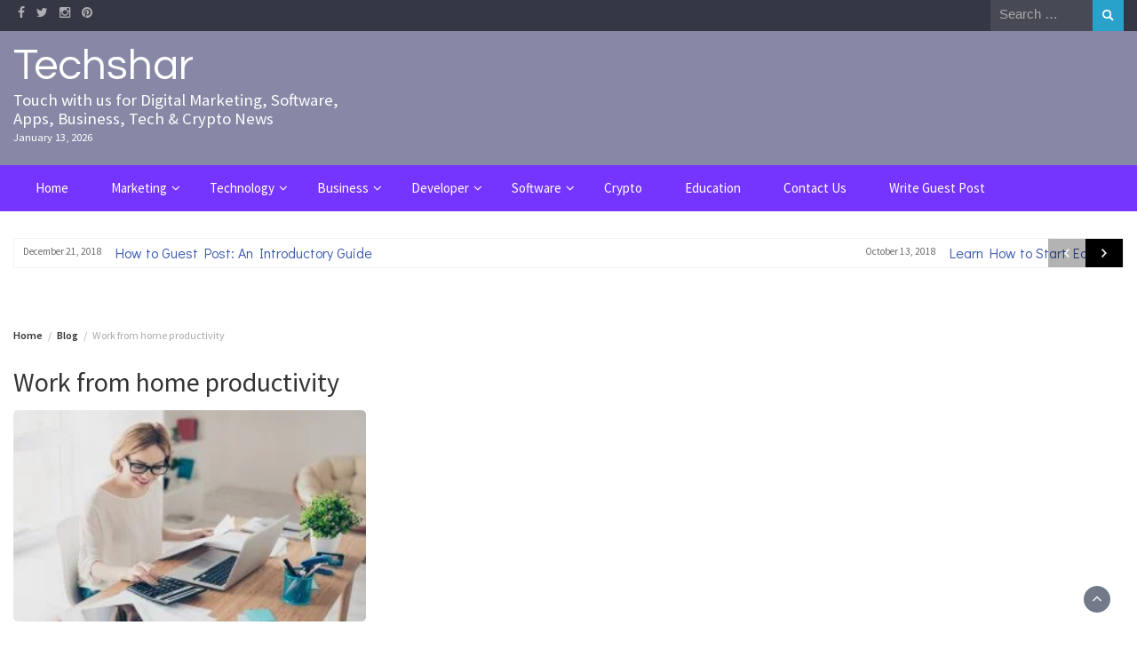

--- FILE ---
content_type: text/html; charset=UTF-8
request_url: https://techshar.com/tag/work-from-home-productivity/
body_size: 16282
content:
<!DOCTYPE html>
<html lang="en-US">
<head>
	<meta charset="UTF-8">
	<meta name="viewport" content="width=device-width, initial-scale=1">
	<link rel="profile" href="http://gmpg.org/xfn/11">
		<meta name='robots' content='index, follow, max-image-preview:large, max-snippet:-1, max-video-preview:-1' />
	<style>img:is([sizes="auto" i], [sizes^="auto," i]) { contain-intrinsic-size: 3000px 1500px }</style>
	
	<!-- This site is optimized with the Yoast SEO plugin v26.2 - https://yoast.com/wordpress/plugins/seo/ -->
	<title>Work from home productivity Archives - Techshar</title>
	<link rel="canonical" href="https://techshar.com/tag/work-from-home-productivity/" />
	<meta property="og:locale" content="en_US" />
	<meta property="og:type" content="article" />
	<meta property="og:title" content="Work from home productivity Archives - Techshar" />
	<meta property="og:url" content="https://techshar.com/tag/work-from-home-productivity/" />
	<meta property="og:site_name" content="Techshar" />
	<meta name="twitter:card" content="summary_large_image" />
	<script type="application/ld+json" class="yoast-schema-graph">{"@context":"https://schema.org","@graph":[{"@type":"CollectionPage","@id":"https://techshar.com/tag/work-from-home-productivity/","url":"https://techshar.com/tag/work-from-home-productivity/","name":"Work from home productivity Archives - Techshar","isPartOf":{"@id":"https://techshar.com/#website"},"primaryImageOfPage":{"@id":"https://techshar.com/tag/work-from-home-productivity/#primaryimage"},"image":{"@id":"https://techshar.com/tag/work-from-home-productivity/#primaryimage"},"thumbnailUrl":"https://techshar.com/wp-content/uploads/2021/12/Boost-Your-Work-From-Home-Productivity.jpg","breadcrumb":{"@id":"https://techshar.com/tag/work-from-home-productivity/#breadcrumb"},"inLanguage":"en-US"},{"@type":"ImageObject","inLanguage":"en-US","@id":"https://techshar.com/tag/work-from-home-productivity/#primaryimage","url":"https://techshar.com/wp-content/uploads/2021/12/Boost-Your-Work-From-Home-Productivity.jpg","contentUrl":"https://techshar.com/wp-content/uploads/2021/12/Boost-Your-Work-From-Home-Productivity.jpg","width":1000,"height":600,"caption":"Boost Your Work From Home Productivity"},{"@type":"BreadcrumbList","@id":"https://techshar.com/tag/work-from-home-productivity/#breadcrumb","itemListElement":[{"@type":"ListItem","position":1,"name":"Home","item":"https://techshar.com/"},{"@type":"ListItem","position":2,"name":"Work from home productivity"}]},{"@type":"WebSite","@id":"https://techshar.com/#website","url":"https://techshar.com/","name":"Techshar","description":"Touch with us for Digital Marketing, Software, Apps, Business, Tech &amp; Crypto News","publisher":{"@id":"https://techshar.com/#/schema/person/96c499252442a538b03219c0c1206bc7"},"alternateName":"https://techshar.com","potentialAction":[{"@type":"SearchAction","target":{"@type":"EntryPoint","urlTemplate":"https://techshar.com/?s={search_term_string}"},"query-input":{"@type":"PropertyValueSpecification","valueRequired":true,"valueName":"search_term_string"}}],"inLanguage":"en-US"},{"@type":["Person","Organization"],"@id":"https://techshar.com/#/schema/person/96c499252442a538b03219c0c1206bc7","name":"techshar","image":{"@type":"ImageObject","inLanguage":"en-US","@id":"https://techshar.com/#/schema/person/image/","url":"https://secure.gravatar.com/avatar/d400185d1c841264b74cdf2778643e02125874b07ed3809d264c7b3d62f2795f?s=96&d=mm&r=g","contentUrl":"https://secure.gravatar.com/avatar/d400185d1c841264b74cdf2778643e02125874b07ed3809d264c7b3d62f2795f?s=96&d=mm&r=g","caption":"techshar"},"logo":{"@id":"https://techshar.com/#/schema/person/image/"}}]}</script>
	<!-- / Yoast SEO plugin. -->


<link rel='dns-prefetch' href='//fonts.googleapis.com' />
<link rel="alternate" type="application/rss+xml" title="Techshar &raquo; Feed" href="https://techshar.com/feed/" />
<link rel="alternate" type="application/rss+xml" title="Techshar &raquo; Work from home productivity Tag Feed" href="https://techshar.com/tag/work-from-home-productivity/feed/" />
<script type="text/javascript">
/* <![CDATA[ */
window._wpemojiSettings = {"baseUrl":"https:\/\/s.w.org\/images\/core\/emoji\/16.0.1\/72x72\/","ext":".png","svgUrl":"https:\/\/s.w.org\/images\/core\/emoji\/16.0.1\/svg\/","svgExt":".svg","source":{"concatemoji":"https:\/\/techshar.com\/wp-includes\/js\/wp-emoji-release.min.js?ver=6.8.3"}};
/*! This file is auto-generated */
!function(s,n){var o,i,e;function c(e){try{var t={supportTests:e,timestamp:(new Date).valueOf()};sessionStorage.setItem(o,JSON.stringify(t))}catch(e){}}function p(e,t,n){e.clearRect(0,0,e.canvas.width,e.canvas.height),e.fillText(t,0,0);var t=new Uint32Array(e.getImageData(0,0,e.canvas.width,e.canvas.height).data),a=(e.clearRect(0,0,e.canvas.width,e.canvas.height),e.fillText(n,0,0),new Uint32Array(e.getImageData(0,0,e.canvas.width,e.canvas.height).data));return t.every(function(e,t){return e===a[t]})}function u(e,t){e.clearRect(0,0,e.canvas.width,e.canvas.height),e.fillText(t,0,0);for(var n=e.getImageData(16,16,1,1),a=0;a<n.data.length;a++)if(0!==n.data[a])return!1;return!0}function f(e,t,n,a){switch(t){case"flag":return n(e,"\ud83c\udff3\ufe0f\u200d\u26a7\ufe0f","\ud83c\udff3\ufe0f\u200b\u26a7\ufe0f")?!1:!n(e,"\ud83c\udde8\ud83c\uddf6","\ud83c\udde8\u200b\ud83c\uddf6")&&!n(e,"\ud83c\udff4\udb40\udc67\udb40\udc62\udb40\udc65\udb40\udc6e\udb40\udc67\udb40\udc7f","\ud83c\udff4\u200b\udb40\udc67\u200b\udb40\udc62\u200b\udb40\udc65\u200b\udb40\udc6e\u200b\udb40\udc67\u200b\udb40\udc7f");case"emoji":return!a(e,"\ud83e\udedf")}return!1}function g(e,t,n,a){var r="undefined"!=typeof WorkerGlobalScope&&self instanceof WorkerGlobalScope?new OffscreenCanvas(300,150):s.createElement("canvas"),o=r.getContext("2d",{willReadFrequently:!0}),i=(o.textBaseline="top",o.font="600 32px Arial",{});return e.forEach(function(e){i[e]=t(o,e,n,a)}),i}function t(e){var t=s.createElement("script");t.src=e,t.defer=!0,s.head.appendChild(t)}"undefined"!=typeof Promise&&(o="wpEmojiSettingsSupports",i=["flag","emoji"],n.supports={everything:!0,everythingExceptFlag:!0},e=new Promise(function(e){s.addEventListener("DOMContentLoaded",e,{once:!0})}),new Promise(function(t){var n=function(){try{var e=JSON.parse(sessionStorage.getItem(o));if("object"==typeof e&&"number"==typeof e.timestamp&&(new Date).valueOf()<e.timestamp+604800&&"object"==typeof e.supportTests)return e.supportTests}catch(e){}return null}();if(!n){if("undefined"!=typeof Worker&&"undefined"!=typeof OffscreenCanvas&&"undefined"!=typeof URL&&URL.createObjectURL&&"undefined"!=typeof Blob)try{var e="postMessage("+g.toString()+"("+[JSON.stringify(i),f.toString(),p.toString(),u.toString()].join(",")+"));",a=new Blob([e],{type:"text/javascript"}),r=new Worker(URL.createObjectURL(a),{name:"wpTestEmojiSupports"});return void(r.onmessage=function(e){c(n=e.data),r.terminate(),t(n)})}catch(e){}c(n=g(i,f,p,u))}t(n)}).then(function(e){for(var t in e)n.supports[t]=e[t],n.supports.everything=n.supports.everything&&n.supports[t],"flag"!==t&&(n.supports.everythingExceptFlag=n.supports.everythingExceptFlag&&n.supports[t]);n.supports.everythingExceptFlag=n.supports.everythingExceptFlag&&!n.supports.flag,n.DOMReady=!1,n.readyCallback=function(){n.DOMReady=!0}}).then(function(){return e}).then(function(){var e;n.supports.everything||(n.readyCallback(),(e=n.source||{}).concatemoji?t(e.concatemoji):e.wpemoji&&e.twemoji&&(t(e.twemoji),t(e.wpemoji)))}))}((window,document),window._wpemojiSettings);
/* ]]> */
</script>

<style id='wp-emoji-styles-inline-css' type='text/css'>

	img.wp-smiley, img.emoji {
		display: inline !important;
		border: none !important;
		box-shadow: none !important;
		height: 1em !important;
		width: 1em !important;
		margin: 0 0.07em !important;
		vertical-align: -0.1em !important;
		background: none !important;
		padding: 0 !important;
	}
</style>
<link rel='stylesheet' id='wp-block-library-css' href='https://techshar.com/wp-includes/css/dist/block-library/style.min.css?ver=6.8.3' type='text/css' media='all' />
<style id='wp-block-library-theme-inline-css' type='text/css'>
.wp-block-audio :where(figcaption){color:#555;font-size:13px;text-align:center}.is-dark-theme .wp-block-audio :where(figcaption){color:#ffffffa6}.wp-block-audio{margin:0 0 1em}.wp-block-code{border:1px solid #ccc;border-radius:4px;font-family:Menlo,Consolas,monaco,monospace;padding:.8em 1em}.wp-block-embed :where(figcaption){color:#555;font-size:13px;text-align:center}.is-dark-theme .wp-block-embed :where(figcaption){color:#ffffffa6}.wp-block-embed{margin:0 0 1em}.blocks-gallery-caption{color:#555;font-size:13px;text-align:center}.is-dark-theme .blocks-gallery-caption{color:#ffffffa6}:root :where(.wp-block-image figcaption){color:#555;font-size:13px;text-align:center}.is-dark-theme :root :where(.wp-block-image figcaption){color:#ffffffa6}.wp-block-image{margin:0 0 1em}.wp-block-pullquote{border-bottom:4px solid;border-top:4px solid;color:currentColor;margin-bottom:1.75em}.wp-block-pullquote cite,.wp-block-pullquote footer,.wp-block-pullquote__citation{color:currentColor;font-size:.8125em;font-style:normal;text-transform:uppercase}.wp-block-quote{border-left:.25em solid;margin:0 0 1.75em;padding-left:1em}.wp-block-quote cite,.wp-block-quote footer{color:currentColor;font-size:.8125em;font-style:normal;position:relative}.wp-block-quote:where(.has-text-align-right){border-left:none;border-right:.25em solid;padding-left:0;padding-right:1em}.wp-block-quote:where(.has-text-align-center){border:none;padding-left:0}.wp-block-quote.is-large,.wp-block-quote.is-style-large,.wp-block-quote:where(.is-style-plain){border:none}.wp-block-search .wp-block-search__label{font-weight:700}.wp-block-search__button{border:1px solid #ccc;padding:.375em .625em}:where(.wp-block-group.has-background){padding:1.25em 2.375em}.wp-block-separator.has-css-opacity{opacity:.4}.wp-block-separator{border:none;border-bottom:2px solid;margin-left:auto;margin-right:auto}.wp-block-separator.has-alpha-channel-opacity{opacity:1}.wp-block-separator:not(.is-style-wide):not(.is-style-dots){width:100px}.wp-block-separator.has-background:not(.is-style-dots){border-bottom:none;height:1px}.wp-block-separator.has-background:not(.is-style-wide):not(.is-style-dots){height:2px}.wp-block-table{margin:0 0 1em}.wp-block-table td,.wp-block-table th{word-break:normal}.wp-block-table :where(figcaption){color:#555;font-size:13px;text-align:center}.is-dark-theme .wp-block-table :where(figcaption){color:#ffffffa6}.wp-block-video :where(figcaption){color:#555;font-size:13px;text-align:center}.is-dark-theme .wp-block-video :where(figcaption){color:#ffffffa6}.wp-block-video{margin:0 0 1em}:root :where(.wp-block-template-part.has-background){margin-bottom:0;margin-top:0;padding:1.25em 2.375em}
</style>
<style id='classic-theme-styles-inline-css' type='text/css'>
/*! This file is auto-generated */
.wp-block-button__link{color:#fff;background-color:#32373c;border-radius:9999px;box-shadow:none;text-decoration:none;padding:calc(.667em + 2px) calc(1.333em + 2px);font-size:1.125em}.wp-block-file__button{background:#32373c;color:#fff;text-decoration:none}
</style>
<style id='global-styles-inline-css' type='text/css'>
:root{--wp--preset--aspect-ratio--square: 1;--wp--preset--aspect-ratio--4-3: 4/3;--wp--preset--aspect-ratio--3-4: 3/4;--wp--preset--aspect-ratio--3-2: 3/2;--wp--preset--aspect-ratio--2-3: 2/3;--wp--preset--aspect-ratio--16-9: 16/9;--wp--preset--aspect-ratio--9-16: 9/16;--wp--preset--color--black: #000000;--wp--preset--color--cyan-bluish-gray: #abb8c3;--wp--preset--color--white: #ffffff;--wp--preset--color--pale-pink: #f78da7;--wp--preset--color--vivid-red: #cf2e2e;--wp--preset--color--luminous-vivid-orange: #ff6900;--wp--preset--color--luminous-vivid-amber: #fcb900;--wp--preset--color--light-green-cyan: #7bdcb5;--wp--preset--color--vivid-green-cyan: #00d084;--wp--preset--color--pale-cyan-blue: #8ed1fc;--wp--preset--color--vivid-cyan-blue: #0693e3;--wp--preset--color--vivid-purple: #9b51e0;--wp--preset--gradient--vivid-cyan-blue-to-vivid-purple: linear-gradient(135deg,rgba(6,147,227,1) 0%,rgb(155,81,224) 100%);--wp--preset--gradient--light-green-cyan-to-vivid-green-cyan: linear-gradient(135deg,rgb(122,220,180) 0%,rgb(0,208,130) 100%);--wp--preset--gradient--luminous-vivid-amber-to-luminous-vivid-orange: linear-gradient(135deg,rgba(252,185,0,1) 0%,rgba(255,105,0,1) 100%);--wp--preset--gradient--luminous-vivid-orange-to-vivid-red: linear-gradient(135deg,rgba(255,105,0,1) 0%,rgb(207,46,46) 100%);--wp--preset--gradient--very-light-gray-to-cyan-bluish-gray: linear-gradient(135deg,rgb(238,238,238) 0%,rgb(169,184,195) 100%);--wp--preset--gradient--cool-to-warm-spectrum: linear-gradient(135deg,rgb(74,234,220) 0%,rgb(151,120,209) 20%,rgb(207,42,186) 40%,rgb(238,44,130) 60%,rgb(251,105,98) 80%,rgb(254,248,76) 100%);--wp--preset--gradient--blush-light-purple: linear-gradient(135deg,rgb(255,206,236) 0%,rgb(152,150,240) 100%);--wp--preset--gradient--blush-bordeaux: linear-gradient(135deg,rgb(254,205,165) 0%,rgb(254,45,45) 50%,rgb(107,0,62) 100%);--wp--preset--gradient--luminous-dusk: linear-gradient(135deg,rgb(255,203,112) 0%,rgb(199,81,192) 50%,rgb(65,88,208) 100%);--wp--preset--gradient--pale-ocean: linear-gradient(135deg,rgb(255,245,203) 0%,rgb(182,227,212) 50%,rgb(51,167,181) 100%);--wp--preset--gradient--electric-grass: linear-gradient(135deg,rgb(202,248,128) 0%,rgb(113,206,126) 100%);--wp--preset--gradient--midnight: linear-gradient(135deg,rgb(2,3,129) 0%,rgb(40,116,252) 100%);--wp--preset--font-size--small: 13px;--wp--preset--font-size--medium: 20px;--wp--preset--font-size--large: 36px;--wp--preset--font-size--x-large: 42px;--wp--preset--spacing--20: 0.44rem;--wp--preset--spacing--30: 0.67rem;--wp--preset--spacing--40: 1rem;--wp--preset--spacing--50: 1.5rem;--wp--preset--spacing--60: 2.25rem;--wp--preset--spacing--70: 3.38rem;--wp--preset--spacing--80: 5.06rem;--wp--preset--shadow--natural: 6px 6px 9px rgba(0, 0, 0, 0.2);--wp--preset--shadow--deep: 12px 12px 50px rgba(0, 0, 0, 0.4);--wp--preset--shadow--sharp: 6px 6px 0px rgba(0, 0, 0, 0.2);--wp--preset--shadow--outlined: 6px 6px 0px -3px rgba(255, 255, 255, 1), 6px 6px rgba(0, 0, 0, 1);--wp--preset--shadow--crisp: 6px 6px 0px rgba(0, 0, 0, 1);}:where(.is-layout-flex){gap: 0.5em;}:where(.is-layout-grid){gap: 0.5em;}body .is-layout-flex{display: flex;}.is-layout-flex{flex-wrap: wrap;align-items: center;}.is-layout-flex > :is(*, div){margin: 0;}body .is-layout-grid{display: grid;}.is-layout-grid > :is(*, div){margin: 0;}:where(.wp-block-columns.is-layout-flex){gap: 2em;}:where(.wp-block-columns.is-layout-grid){gap: 2em;}:where(.wp-block-post-template.is-layout-flex){gap: 1.25em;}:where(.wp-block-post-template.is-layout-grid){gap: 1.25em;}.has-black-color{color: var(--wp--preset--color--black) !important;}.has-cyan-bluish-gray-color{color: var(--wp--preset--color--cyan-bluish-gray) !important;}.has-white-color{color: var(--wp--preset--color--white) !important;}.has-pale-pink-color{color: var(--wp--preset--color--pale-pink) !important;}.has-vivid-red-color{color: var(--wp--preset--color--vivid-red) !important;}.has-luminous-vivid-orange-color{color: var(--wp--preset--color--luminous-vivid-orange) !important;}.has-luminous-vivid-amber-color{color: var(--wp--preset--color--luminous-vivid-amber) !important;}.has-light-green-cyan-color{color: var(--wp--preset--color--light-green-cyan) !important;}.has-vivid-green-cyan-color{color: var(--wp--preset--color--vivid-green-cyan) !important;}.has-pale-cyan-blue-color{color: var(--wp--preset--color--pale-cyan-blue) !important;}.has-vivid-cyan-blue-color{color: var(--wp--preset--color--vivid-cyan-blue) !important;}.has-vivid-purple-color{color: var(--wp--preset--color--vivid-purple) !important;}.has-black-background-color{background-color: var(--wp--preset--color--black) !important;}.has-cyan-bluish-gray-background-color{background-color: var(--wp--preset--color--cyan-bluish-gray) !important;}.has-white-background-color{background-color: var(--wp--preset--color--white) !important;}.has-pale-pink-background-color{background-color: var(--wp--preset--color--pale-pink) !important;}.has-vivid-red-background-color{background-color: var(--wp--preset--color--vivid-red) !important;}.has-luminous-vivid-orange-background-color{background-color: var(--wp--preset--color--luminous-vivid-orange) !important;}.has-luminous-vivid-amber-background-color{background-color: var(--wp--preset--color--luminous-vivid-amber) !important;}.has-light-green-cyan-background-color{background-color: var(--wp--preset--color--light-green-cyan) !important;}.has-vivid-green-cyan-background-color{background-color: var(--wp--preset--color--vivid-green-cyan) !important;}.has-pale-cyan-blue-background-color{background-color: var(--wp--preset--color--pale-cyan-blue) !important;}.has-vivid-cyan-blue-background-color{background-color: var(--wp--preset--color--vivid-cyan-blue) !important;}.has-vivid-purple-background-color{background-color: var(--wp--preset--color--vivid-purple) !important;}.has-black-border-color{border-color: var(--wp--preset--color--black) !important;}.has-cyan-bluish-gray-border-color{border-color: var(--wp--preset--color--cyan-bluish-gray) !important;}.has-white-border-color{border-color: var(--wp--preset--color--white) !important;}.has-pale-pink-border-color{border-color: var(--wp--preset--color--pale-pink) !important;}.has-vivid-red-border-color{border-color: var(--wp--preset--color--vivid-red) !important;}.has-luminous-vivid-orange-border-color{border-color: var(--wp--preset--color--luminous-vivid-orange) !important;}.has-luminous-vivid-amber-border-color{border-color: var(--wp--preset--color--luminous-vivid-amber) !important;}.has-light-green-cyan-border-color{border-color: var(--wp--preset--color--light-green-cyan) !important;}.has-vivid-green-cyan-border-color{border-color: var(--wp--preset--color--vivid-green-cyan) !important;}.has-pale-cyan-blue-border-color{border-color: var(--wp--preset--color--pale-cyan-blue) !important;}.has-vivid-cyan-blue-border-color{border-color: var(--wp--preset--color--vivid-cyan-blue) !important;}.has-vivid-purple-border-color{border-color: var(--wp--preset--color--vivid-purple) !important;}.has-vivid-cyan-blue-to-vivid-purple-gradient-background{background: var(--wp--preset--gradient--vivid-cyan-blue-to-vivid-purple) !important;}.has-light-green-cyan-to-vivid-green-cyan-gradient-background{background: var(--wp--preset--gradient--light-green-cyan-to-vivid-green-cyan) !important;}.has-luminous-vivid-amber-to-luminous-vivid-orange-gradient-background{background: var(--wp--preset--gradient--luminous-vivid-amber-to-luminous-vivid-orange) !important;}.has-luminous-vivid-orange-to-vivid-red-gradient-background{background: var(--wp--preset--gradient--luminous-vivid-orange-to-vivid-red) !important;}.has-very-light-gray-to-cyan-bluish-gray-gradient-background{background: var(--wp--preset--gradient--very-light-gray-to-cyan-bluish-gray) !important;}.has-cool-to-warm-spectrum-gradient-background{background: var(--wp--preset--gradient--cool-to-warm-spectrum) !important;}.has-blush-light-purple-gradient-background{background: var(--wp--preset--gradient--blush-light-purple) !important;}.has-blush-bordeaux-gradient-background{background: var(--wp--preset--gradient--blush-bordeaux) !important;}.has-luminous-dusk-gradient-background{background: var(--wp--preset--gradient--luminous-dusk) !important;}.has-pale-ocean-gradient-background{background: var(--wp--preset--gradient--pale-ocean) !important;}.has-electric-grass-gradient-background{background: var(--wp--preset--gradient--electric-grass) !important;}.has-midnight-gradient-background{background: var(--wp--preset--gradient--midnight) !important;}.has-small-font-size{font-size: var(--wp--preset--font-size--small) !important;}.has-medium-font-size{font-size: var(--wp--preset--font-size--medium) !important;}.has-large-font-size{font-size: var(--wp--preset--font-size--large) !important;}.has-x-large-font-size{font-size: var(--wp--preset--font-size--x-large) !important;}
:where(.wp-block-post-template.is-layout-flex){gap: 1.25em;}:where(.wp-block-post-template.is-layout-grid){gap: 1.25em;}
:where(.wp-block-columns.is-layout-flex){gap: 2em;}:where(.wp-block-columns.is-layout-grid){gap: 2em;}
:root :where(.wp-block-pullquote){font-size: 1.5em;line-height: 1.6;}
</style>
<link rel='stylesheet' id='child-theme-generator-css' href='https://techshar.com/wp-content/plugins/child-theme-generator/public/css/child-theme-generator-public.css?ver=1.0.0' type='text/css' media='all' />
<link rel='stylesheet' id='bootstrap-css' href='https://techshar.com/wp-content/themes/wp-magazine/css/bootstrap.min.css?ver=3.3.6' type='text/css' media='all' />
<link rel='stylesheet' id='font-awesome-css' href='https://techshar.com/wp-content/themes/wp-magazine/css/font-awesome.min.css?ver=4.6.1' type='text/css' media='all' />
<link rel='stylesheet' id='owl-css' href='https://techshar.com/wp-content/themes/wp-magazine/css/owl.carousel.min.css?ver=2.2.1' type='text/css' media='all' />
<link rel='stylesheet' id='wp-magazine-googlefonts-css' href='https://fonts.googleapis.com/css?family=Source+Sans+Pro%3A200%2C300%2C400%2C500%2C600%2C700%2C800%2C900%7CSource+Sans+Pro%3A200%2C300%2C400%2C500%2C600%2C700%2C800%2C900%7CQuestrial%3A200%2C300%2C400%2C500%2C600%2C700%2C800%2C900%7CSource+Sans+Pro%3A200%2C300%2C400%2C500%2C600%2C700%2C800%2C900%7CMontserrat%3A200%2C300%2C400%2C500%2C600%2C700%2C800%2C900%7CDidact+Gothic%3A200%2C300%2C400%2C500%2C600%2C700%2C800%2C900%7CSource+Serif+Pro%3A200%2C300%2C400%2C500%2C600%2C700%2C800%2C900%7CPlayfair+Display%3A200%2C300%2C400%2C500%2C600%2C700%2C800%2C900%7CDidact+Gothic%3A200%2C300%2C400%2C500%2C600%2C700%2C800%2C900%7CSource+Sans+Pro%3A200%2C300%2C400%2C500%2C600%2C700%2C800%2C900%7C&#038;ver=6.8.3' type='text/css' media='all' />
<link rel='stylesheet' id='wp-magazine-style-css' href='https://techshar.com/wp-content/themes/wp-magazine/style.css?ver=6.8.3' type='text/css' media='all' />
<style id='wp-magazine-style-inline-css' type='text/css'>
.detail-content h1{ font:500 32px/1em Poppins; }h1{ color:#333; }.detail-content h2{ font:400 28px/1em Mirza; }h2{ color:#333; }.detail-content h3{ font:300 24px/1em Monda; }h3{ color:#333; }.detail-content h4{ font:200 21px/1em Moul; }h4{ color:#333; }.detail-content h5{ font:150 15px/1em Ovo; }h5{ color:#333; }.detail-content h6{ font:100 12px/1em Oxygen; }h6{ color:#333; }.featured-layout span.category.affiliate-marketing a{ background-color: #333; }.category-layout span.category.affiliate-marketing a{ color: #333; }.featured-layout span.category.antivirus a{ background-color: #333; }.category-layout span.category.antivirus a{ color: #333; }.featured-layout span.category.apps a{ background-color: #333; }.category-layout span.category.apps a{ color: #333; }.featured-layout span.category.architecture a{ background-color: #333; }.category-layout span.category.architecture a{ color: #333; }.featured-layout span.category.automobile a{ background-color: #333; }.category-layout span.category.automobile a{ color: #333; }.featured-layout span.category.blog-marketing a{ background-color: #333; }.category-layout span.category.blog-marketing a{ color: #333; }.featured-layout span.category.business a{ background-color: #333; }.category-layout span.category.business a{ color: #333; }.featured-layout span.category.content-marketing a{ background-color: #333; }.category-layout span.category.content-marketing a{ color: #333; }.featured-layout span.category.crypto a{ background-color: #333; }.category-layout span.category.crypto a{ color: #333; }.featured-layout span.category.decorating a{ background-color: #333; }.category-layout span.category.decorating a{ color: #333; }.featured-layout span.category.design a{ background-color: #8c2b87; }.category-layout span.category.design a{ color: #8c2b87; }.featured-layout span.category.developer a{ background-color: #333; }.category-layout span.category.developer a{ color: #333; }.featured-layout span.category.digital-marketing a{ background-color: #333; }.category-layout span.category.digital-marketing a{ color: #333; }.featured-layout span.category.education a{ background-color: #333; }.category-layout span.category.education a{ color: #333; }.featured-layout span.category.email-marketing a{ background-color: #333; }.category-layout span.category.email-marketing a{ color: #333; }.featured-layout span.category.entertainment a{ background-color: #333; }.category-layout span.category.entertainment a{ color: #333; }.featured-layout span.category.fashion a{ background-color: #1e73be; }.category-layout span.category.fashion a{ color: #1e73be; }.featured-layout span.category.featured a{ background-color: #333; }.category-layout span.category.featured a{ color: #333; }.featured-layout span.category.finance a{ background-color: #333; }.category-layout span.category.finance a{ color: #333; }.featured-layout span.category.fitness a{ background-color: #333; }.category-layout span.category.fitness a{ color: #333; }.featured-layout span.category.furniture a{ background-color: #333; }.category-layout span.category.furniture a{ color: #333; }.featured-layout span.category.gadgets a{ background-color: #333; }.category-layout span.category.gadgets a{ color: #333; }.featured-layout span.category.games a{ background-color: #333; }.category-layout span.category.games a{ color: #333; }.featured-layout span.category.gifts a{ background-color: #333; }.category-layout span.category.gifts a{ color: #333; }.featured-layout span.category.graphic-design a{ background-color: #333; }.category-layout span.category.graphic-design a{ color: #333; }.featured-layout span.category.health-fitness a{ background-color: #333; }.category-layout span.category.health-fitness a{ color: #333; }.featured-layout span.category.home-improvement a{ background-color: #333; }.category-layout span.category.home-improvement a{ color: #333; }.featured-layout span.category.insurance a{ background-color: #333; }.category-layout span.category.insurance a{ color: #333; }.featured-layout span.category.interiors a{ background-color: #333; }.category-layout span.category.interiors a{ color: #333; }.featured-layout span.category.lifestyle a{ background-color: #6249ed; }.category-layout span.category.lifestyle a{ color: #6249ed; }.featured-layout span.category.make-it-modern a{ background-color: #333; }.category-layout span.category.make-it-modern a{ color: #333; }.featured-layout span.category.mobile a{ background-color: #333; }.category-layout span.category.mobile a{ color: #333; }.featured-layout span.category.mobile-phones a{ background-color: #333; }.category-layout span.category.mobile-phones a{ color: #333; }.featured-layout span.category.music a{ background-color: #333; }.category-layout span.category.music a{ color: #333; }.featured-layout span.category.new-look a{ background-color: #333; }.category-layout span.category.new-look a{ color: #333; }.featured-layout span.category.photography a{ background-color: #333; }.category-layout span.category.photography a{ color: #333; }.featured-layout span.category.racing a{ background-color: #333; }.category-layout span.category.racing a{ color: #333; }.featured-layout span.category.real-estate a{ background-color: #333; }.category-layout span.category.real-estate a{ color: #333; }.featured-layout span.category.recipes a{ background-color: #333; }.category-layout span.category.recipes a{ color: #333; }.featured-layout span.category.reviews a{ background-color: #333; }.category-layout span.category.reviews a{ color: #333; }.featured-layout span.category.seo a{ background-color: #333; }.category-layout span.category.seo a{ color: #333; }.featured-layout span.category.slider a{ background-color: #47b2e8; }.category-layout span.category.slider a{ color: #47b2e8; }.featured-layout span.category.social-media a{ background-color: #333; }.category-layout span.category.social-media a{ color: #333; }.featured-layout span.category.software a{ background-color: #333; }.category-layout span.category.software a{ color: #333; }.featured-layout span.category.sport a{ background-color: #333; }.category-layout span.category.sport a{ color: #333; }.featured-layout span.category.street-fashion a{ background-color: #333; }.category-layout span.category.street-fashion a{ color: #333; }.featured-layout span.category.style-hunter a{ background-color: #333; }.category-layout span.category.style-hunter a{ color: #333; }.featured-layout span.category.tech-news a{ background-color: #333; }.category-layout span.category.tech-news a{ color: #333; }.featured-layout span.category.technology a{ background-color: #333; }.category-layout span.category.technology a{ color: #333; }.featured-layout span.category.travel a{ background-color: #333; }.category-layout span.category.travel a{ color: #333; }.featured-layout span.category.uncategorized a{ background-color: #dd9933; }.category-layout span.category.uncategorized a{ color: #dd9933; }.featured-layout span.category.unique a{ background-color: #0c7d8e; }.category-layout span.category.unique a{ color: #0c7d8e; }.featured-layout span.category.video a{ background-color: #333; }.category-layout span.category.video a{ color: #333; }.featured-layout span.category.vogue a{ background-color: #333; }.category-layout span.category.vogue a{ color: #333; }.featured-layout span.category.vpns a{ background-color: #333; }.category-layout span.category.vpns a{ color: #333; }.featured-layout span.category.web-design-development a{ background-color: #333; }.category-layout span.category.web-design-development a{ color: #333; }.featured-layout span.category.web-hosting a{ background-color: #333; }.category-layout span.category.web-hosting a{ color: #333; }.featured-layout span.category.wordpress a{ background-color: #333; }.category-layout span.category.wordpress a{ color: #333; }



                :root {
                        --primary-color: #29a2cb;
                        --secondary-color: #50596c;
                        --dark-color: #333;
                        --white-color: #fff;
                }


                body{ font: 400 15px/21px Source Sans Pro; color: #6b6b6b; }
                body{ background-color: #ffffff; }

                article{ font: 400 15px/18px Source Sans Pro; color: #333; }

                div.container{ max-width: 1281px; }

                .featured-layout .news-snippet{border-radius: 5px;min-height:250px;}
                .news-snippet .featured-image img,.headline-wrapper .owl-carousel .owl-item img,.news-carousel-wrapper .owl-carousel .owl-item img,.news-snippet img,.category-blog-view-1 .category-blog-items:first-child,.banner-news-list img,.slider-banner-3 .banner-news-caption, .slider-banner-1 .banner-news-caption{border-radius: 5px;}



                header .logo img{ height: 98px; }
                .site-title a{ font-size: 49px; font-family: Questrial; color: #ffffff;}
                header .logo .site-description{color: #fff;}
                .date-time{color: #fff;}

                .main-navigation{text-transform: none;}


                section.top-bar{padding: 21px 0;}

                section.top-bar:before {background: #38396b; opacity: 0.6;}


                .category-news-title{ font-size: 18px; font-family: Source Sans Pro; line-height: 20px; font-weight: 500;}
                .category-news-title a{color: #999;}

                .featured-news-title{ font-size: 20px; font-family: Didact Gothic; line-height: 24px; font-weight: 600;}
                .featured-news-title a{color: #fff;}


                .news-carousel-wrapper{ background: #ecfbff; }

                .home-pages{ background: #ecfbff; }

                .cta-block-wrapper{ background: #e3f3f0; }

                .blog-news-title{ font-size: 18px; font-family: Source Serif Pro; line-height: 22px; font-weight: 400;}
                .blog-news-title a{color: #7725ea;}

                .slider-news-title{ font-size: 14px; font-family: Playfair Display; line-height: 13px; font-weight: 500;}
                .slider-news-title a{color: #1e73be;}

                .headline-news-title{ font-size: 16px; font-family: Didact Gothic; line-height: 18px; font-weight: 500;}
                .headline-news-title a{color: #3654af;}
                .headline-ticker-wrapper .headline-heading{background-color: #50596c;}


                
               



                #primary-menu li a {color: #ffffff;}
                header .main-nav{background-color: #7635ff;}
                .main-navigation ul ul.sub-menu{background-color: #7635ff;}
                .main-navigation .nav-menu{background-color: #7635ff;}
                #primary-menu li a{ font-size: 15px; font-family: Source Sans Pro; font-weight: 500;}
                footer.main{background-color: #ececec;}


                header .top-info.pri-bg-color{background-color: #353844;}

                


                

               
        
</style>
<link rel='stylesheet' id='wp-magazine-layout-css' href='https://techshar.com/wp-content/themes/wp-magazine/css/layout.min.css?ver=6.8.3' type='text/css' media='all' />
<style id='wp-magazine-layout-inline-css' type='text/css'>
.detail-content h1{ font:500 32px/1em Poppins; }h1{ color:#333; }.detail-content h2{ font:400 28px/1em Mirza; }h2{ color:#333; }.detail-content h3{ font:300 24px/1em Monda; }h3{ color:#333; }.detail-content h4{ font:200 21px/1em Moul; }h4{ color:#333; }.detail-content h5{ font:150 15px/1em Ovo; }h5{ color:#333; }.detail-content h6{ font:100 12px/1em Oxygen; }h6{ color:#333; }.featured-layout span.category.affiliate-marketing a{ background-color: #333; }.category-layout span.category.affiliate-marketing a{ color: #333; }.featured-layout span.category.antivirus a{ background-color: #333; }.category-layout span.category.antivirus a{ color: #333; }.featured-layout span.category.apps a{ background-color: #333; }.category-layout span.category.apps a{ color: #333; }.featured-layout span.category.architecture a{ background-color: #333; }.category-layout span.category.architecture a{ color: #333; }.featured-layout span.category.automobile a{ background-color: #333; }.category-layout span.category.automobile a{ color: #333; }.featured-layout span.category.blog-marketing a{ background-color: #333; }.category-layout span.category.blog-marketing a{ color: #333; }.featured-layout span.category.business a{ background-color: #333; }.category-layout span.category.business a{ color: #333; }.featured-layout span.category.content-marketing a{ background-color: #333; }.category-layout span.category.content-marketing a{ color: #333; }.featured-layout span.category.crypto a{ background-color: #333; }.category-layout span.category.crypto a{ color: #333; }.featured-layout span.category.decorating a{ background-color: #333; }.category-layout span.category.decorating a{ color: #333; }.featured-layout span.category.design a{ background-color: #8c2b87; }.category-layout span.category.design a{ color: #8c2b87; }.featured-layout span.category.developer a{ background-color: #333; }.category-layout span.category.developer a{ color: #333; }.featured-layout span.category.digital-marketing a{ background-color: #333; }.category-layout span.category.digital-marketing a{ color: #333; }.featured-layout span.category.education a{ background-color: #333; }.category-layout span.category.education a{ color: #333; }.featured-layout span.category.email-marketing a{ background-color: #333; }.category-layout span.category.email-marketing a{ color: #333; }.featured-layout span.category.entertainment a{ background-color: #333; }.category-layout span.category.entertainment a{ color: #333; }.featured-layout span.category.fashion a{ background-color: #1e73be; }.category-layout span.category.fashion a{ color: #1e73be; }.featured-layout span.category.featured a{ background-color: #333; }.category-layout span.category.featured a{ color: #333; }.featured-layout span.category.finance a{ background-color: #333; }.category-layout span.category.finance a{ color: #333; }.featured-layout span.category.fitness a{ background-color: #333; }.category-layout span.category.fitness a{ color: #333; }.featured-layout span.category.furniture a{ background-color: #333; }.category-layout span.category.furniture a{ color: #333; }.featured-layout span.category.gadgets a{ background-color: #333; }.category-layout span.category.gadgets a{ color: #333; }.featured-layout span.category.games a{ background-color: #333; }.category-layout span.category.games a{ color: #333; }.featured-layout span.category.gifts a{ background-color: #333; }.category-layout span.category.gifts a{ color: #333; }.featured-layout span.category.graphic-design a{ background-color: #333; }.category-layout span.category.graphic-design a{ color: #333; }.featured-layout span.category.health-fitness a{ background-color: #333; }.category-layout span.category.health-fitness a{ color: #333; }.featured-layout span.category.home-improvement a{ background-color: #333; }.category-layout span.category.home-improvement a{ color: #333; }.featured-layout span.category.insurance a{ background-color: #333; }.category-layout span.category.insurance a{ color: #333; }.featured-layout span.category.interiors a{ background-color: #333; }.category-layout span.category.interiors a{ color: #333; }.featured-layout span.category.lifestyle a{ background-color: #6249ed; }.category-layout span.category.lifestyle a{ color: #6249ed; }.featured-layout span.category.make-it-modern a{ background-color: #333; }.category-layout span.category.make-it-modern a{ color: #333; }.featured-layout span.category.mobile a{ background-color: #333; }.category-layout span.category.mobile a{ color: #333; }.featured-layout span.category.mobile-phones a{ background-color: #333; }.category-layout span.category.mobile-phones a{ color: #333; }.featured-layout span.category.music a{ background-color: #333; }.category-layout span.category.music a{ color: #333; }.featured-layout span.category.new-look a{ background-color: #333; }.category-layout span.category.new-look a{ color: #333; }.featured-layout span.category.photography a{ background-color: #333; }.category-layout span.category.photography a{ color: #333; }.featured-layout span.category.racing a{ background-color: #333; }.category-layout span.category.racing a{ color: #333; }.featured-layout span.category.real-estate a{ background-color: #333; }.category-layout span.category.real-estate a{ color: #333; }.featured-layout span.category.recipes a{ background-color: #333; }.category-layout span.category.recipes a{ color: #333; }.featured-layout span.category.reviews a{ background-color: #333; }.category-layout span.category.reviews a{ color: #333; }.featured-layout span.category.seo a{ background-color: #333; }.category-layout span.category.seo a{ color: #333; }.featured-layout span.category.slider a{ background-color: #47b2e8; }.category-layout span.category.slider a{ color: #47b2e8; }.featured-layout span.category.social-media a{ background-color: #333; }.category-layout span.category.social-media a{ color: #333; }.featured-layout span.category.software a{ background-color: #333; }.category-layout span.category.software a{ color: #333; }.featured-layout span.category.sport a{ background-color: #333; }.category-layout span.category.sport a{ color: #333; }.featured-layout span.category.street-fashion a{ background-color: #333; }.category-layout span.category.street-fashion a{ color: #333; }.featured-layout span.category.style-hunter a{ background-color: #333; }.category-layout span.category.style-hunter a{ color: #333; }.featured-layout span.category.tech-news a{ background-color: #333; }.category-layout span.category.tech-news a{ color: #333; }.featured-layout span.category.technology a{ background-color: #333; }.category-layout span.category.technology a{ color: #333; }.featured-layout span.category.travel a{ background-color: #333; }.category-layout span.category.travel a{ color: #333; }.featured-layout span.category.uncategorized a{ background-color: #dd9933; }.category-layout span.category.uncategorized a{ color: #dd9933; }.featured-layout span.category.unique a{ background-color: #0c7d8e; }.category-layout span.category.unique a{ color: #0c7d8e; }.featured-layout span.category.video a{ background-color: #333; }.category-layout span.category.video a{ color: #333; }.featured-layout span.category.vogue a{ background-color: #333; }.category-layout span.category.vogue a{ color: #333; }.featured-layout span.category.vpns a{ background-color: #333; }.category-layout span.category.vpns a{ color: #333; }.featured-layout span.category.web-design-development a{ background-color: #333; }.category-layout span.category.web-design-development a{ color: #333; }.featured-layout span.category.web-hosting a{ background-color: #333; }.category-layout span.category.web-hosting a{ color: #333; }.featured-layout span.category.wordpress a{ background-color: #333; }.category-layout span.category.wordpress a{ color: #333; }



                :root {
                        --primary-color: #29a2cb;
                        --secondary-color: #50596c;
                        --dark-color: #333;
                        --white-color: #fff;
                }


                body{ font: 400 15px/21px Source Sans Pro; color: #6b6b6b; }
                body{ background-color: #ffffff; }

                article{ font: 400 15px/18px Source Sans Pro; color: #333; }

                div.container{ max-width: 1281px; }

                .featured-layout .news-snippet{border-radius: 5px;min-height:250px;}
                .news-snippet .featured-image img,.headline-wrapper .owl-carousel .owl-item img,.news-carousel-wrapper .owl-carousel .owl-item img,.news-snippet img,.category-blog-view-1 .category-blog-items:first-child,.banner-news-list img,.slider-banner-3 .banner-news-caption, .slider-banner-1 .banner-news-caption{border-radius: 5px;}



                header .logo img{ height: 98px; }
                .site-title a{ font-size: 49px; font-family: Questrial; color: #ffffff;}
                header .logo .site-description{color: #fff;}
                .date-time{color: #fff;}

                .main-navigation{text-transform: none;}


                section.top-bar{padding: 21px 0;}

                section.top-bar:before {background: #38396b; opacity: 0.6;}


                .category-news-title{ font-size: 18px; font-family: Source Sans Pro; line-height: 20px; font-weight: 500;}
                .category-news-title a{color: #999;}

                .featured-news-title{ font-size: 20px; font-family: Didact Gothic; line-height: 24px; font-weight: 600;}
                .featured-news-title a{color: #fff;}


                .news-carousel-wrapper{ background: #ecfbff; }

                .home-pages{ background: #ecfbff; }

                .cta-block-wrapper{ background: #e3f3f0; }

                .blog-news-title{ font-size: 18px; font-family: Source Serif Pro; line-height: 22px; font-weight: 400;}
                .blog-news-title a{color: #7725ea;}

                .slider-news-title{ font-size: 14px; font-family: Playfair Display; line-height: 13px; font-weight: 500;}
                .slider-news-title a{color: #1e73be;}

                .headline-news-title{ font-size: 16px; font-family: Didact Gothic; line-height: 18px; font-weight: 500;}
                .headline-news-title a{color: #3654af;}
                .headline-ticker-wrapper .headline-heading{background-color: #50596c;}


                
               



                #primary-menu li a {color: #ffffff;}
                header .main-nav{background-color: #7635ff;}
                .main-navigation ul ul.sub-menu{background-color: #7635ff;}
                .main-navigation .nav-menu{background-color: #7635ff;}
                #primary-menu li a{ font-size: 15px; font-family: Source Sans Pro; font-weight: 500;}
                footer.main{background-color: #ececec;}


                header .top-info.pri-bg-color{background-color: #353844;}

                


                

               
        
</style>
<script type="text/javascript" src="https://techshar.com/wp-includes/js/jquery/jquery.min.js?ver=3.7.1" id="jquery-core-js"></script>
<script type="text/javascript" src="https://techshar.com/wp-includes/js/jquery/jquery-migrate.min.js?ver=3.4.1" id="jquery-migrate-js"></script>
<script type="text/javascript" src="https://techshar.com/wp-content/plugins/child-theme-generator/public/js/child-theme-generator-public.js?ver=1.0.0" id="child-theme-generator-js"></script>
<script type="text/javascript" id="wp_magazine_loadmore-js-extra">
/* <![CDATA[ */
var wp_magazine_loadmore_params = {"ajaxurl":"https:\/\/techshar.com\/wp-admin\/admin-ajax.php","current_page":"1","max_page":"10","cat":"0"};
/* ]]> */
</script>
<script type="text/javascript" src="https://techshar.com/wp-content/themes/wp-magazine/js/loadmore.min.js?ver=6.8.3" id="wp_magazine_loadmore-js"></script>
<link rel="https://api.w.org/" href="https://techshar.com/wp-json/" /><link rel="alternate" title="JSON" type="application/json" href="https://techshar.com/wp-json/wp/v2/tags/989" /><link rel="EditURI" type="application/rsd+xml" title="RSD" href="https://techshar.com/xmlrpc.php?rsd" />
<meta name="generator" content="WordPress 6.8.3" />
<!-- MagenetMonetization V: 1.0.29.3--><!-- MagenetMonetization 1 --><!-- MagenetMonetization 1.1 --></head>
<body class="archive tag tag-work-from-home-productivity tag-989 wp-embed-responsive wp-theme-wp-magazine group-blog hfeed">

<a class="skip-link screen-reader-text" href="#content">Skip to content</a>



<header>
	
	<section class="top-info pri-bg-color">
		<div class="container">
			<div class="row">
				<!-- Brand and toggle get grouped for better mobile display -->	

				


				<div class="col-xs-5">

					
		<div class="social-icons">
			<ul class="list-inline">
														<li class="facebook"><a href="#" target="_blank"><i class="fa fa-facebook"></i></a></li>
														<li class="twitter"><a href="#" target="_blank"><i class="fa fa-twitter"></i></a></li>
														<li class="instagram"><a href="#" target="_blank"><i class="fa fa-instagram"></i></a></li>
														<li class="pinterest"><a href="#" target="_blank"><i class="fa fa-pinterest"></i></a></li>
							</ul>
		</div>
	
			</div>

							<div class="col-xs-7 text-right"><div class="search-top"><form role="search" method="get" class="search-form" action="https://techshar.com/">
    <label>
        <span class="screen-reader-text">Search for:</span>
        <input type="search" class="search-field" placeholder="Search &hellip;"
            value="" name="s" title="Search for:" />
    </label>
    <input type="submit" class="search-submit" value="Search" />
</form>	</div></div>
					</div>
	</div>
</section>

<section class="top-bar">
	<div class="container">
		<div class="row top-head-2">
			<div class="col-sm-4 logo text-left">
				
									<div class="site-title"><a href="https://techshar.com/">Techshar</a></div>
					<div class="site-description">Touch with us for Digital Marketing, Software, Apps, Business, Tech &amp; Crypto News</div>

													<div class="date-time">
						January 13, 2026						
					</div>
							</div>

					</div>
	</div> <!-- /.end of container -->
</section> <!-- /.end of section -->





<section  class="main-nav nav-two  sticky-header">
	<div class="container">
		<nav id="site-navigation" class="main-navigation">
			<button class="menu-toggle" aria-controls="primary-menu" aria-expanded="false"><!-- Primary Menu -->
				<div id="nav-icon">
					<span></span>
					<span></span>
					<span></span>
					<span></span>
				</div>
			</button>
			<div class="menu-header-menu-container"><ul id="primary-menu" class="menu"><li id="menu-item-1643" class="menu-item menu-item-type-custom menu-item-object-custom menu-item-home menu-item-1643"><a href="https://techshar.com/">Home</a></li>
<li id="menu-item-2016" class="menu-item menu-item-type-custom menu-item-object-custom menu-item-has-children menu-item-2016"><a href="#">Marketing</a>
<ul class="sub-menu">
	<li id="menu-item-1645" class="menu-item menu-item-type-taxonomy menu-item-object-category menu-item-1645"><a href="https://techshar.com/category/digital-marketing/">Digital Marketing</a></li>
	<li id="menu-item-1648" class="menu-item menu-item-type-taxonomy menu-item-object-category menu-item-1648"><a href="https://techshar.com/category/social-media/">Social Media</a></li>
	<li id="menu-item-1647" class="menu-item menu-item-type-taxonomy menu-item-object-category menu-item-1647"><a href="https://techshar.com/category/seo/">SEO</a></li>
	<li id="menu-item-1646" class="menu-item menu-item-type-taxonomy menu-item-object-category menu-item-1646"><a href="https://techshar.com/category/content-marketing/">Content Marketing</a></li>
	<li id="menu-item-2020" class="menu-item menu-item-type-taxonomy menu-item-object-category menu-item-2020"><a href="https://techshar.com/category/blog-marketing/">Blog Marketing</a></li>
	<li id="menu-item-2019" class="menu-item menu-item-type-taxonomy menu-item-object-category menu-item-2019"><a href="https://techshar.com/category/affiliate-marketing/">Affiliate Marketing</a></li>
</ul>
</li>
<li id="menu-item-2021" class="menu-item menu-item-type-custom menu-item-object-custom menu-item-has-children menu-item-2021"><a href="#">Technology</a>
<ul class="sub-menu">
	<li id="menu-item-2025" class="menu-item menu-item-type-taxonomy menu-item-object-category menu-item-2025"><a href="https://techshar.com/category/tech-news/">Tech News</a></li>
	<li id="menu-item-2022" class="menu-item menu-item-type-taxonomy menu-item-object-category menu-item-2022"><a href="https://techshar.com/category/apps/">Apps</a></li>
	<li id="menu-item-2023" class="menu-item menu-item-type-taxonomy menu-item-object-category menu-item-2023"><a href="https://techshar.com/category/gadgets/">Gadgets</a></li>
	<li id="menu-item-2024" class="menu-item menu-item-type-taxonomy menu-item-object-category menu-item-2024"><a href="https://techshar.com/category/games/">Games</a></li>
	<li id="menu-item-2026" class="menu-item menu-item-type-taxonomy menu-item-object-category menu-item-2026"><a href="https://techshar.com/category/entertainment/">Entertainment</a></li>
	<li id="menu-item-2042" class="menu-item menu-item-type-taxonomy menu-item-object-category menu-item-2042"><a href="https://techshar.com/category/automobile/">Automobile</a></li>
</ul>
</li>
<li id="menu-item-1649" class="menu-item menu-item-type-taxonomy menu-item-object-category menu-item-has-children menu-item-1649"><a href="https://techshar.com/category/business/">Business</a>
<ul class="sub-menu">
	<li id="menu-item-2027" class="menu-item menu-item-type-taxonomy menu-item-object-category menu-item-2027"><a href="https://techshar.com/category/finance/">Finance</a></li>
	<li id="menu-item-2030" class="menu-item menu-item-type-taxonomy menu-item-object-category menu-item-2030"><a href="https://techshar.com/category/insurance/">Insurance</a></li>
	<li id="menu-item-2028" class="menu-item menu-item-type-taxonomy menu-item-object-category menu-item-2028"><a href="https://techshar.com/category/home-improvement/">Home Improvement</a></li>
	<li id="menu-item-2043" class="menu-item menu-item-type-taxonomy menu-item-object-category menu-item-2043"><a href="https://techshar.com/category/reviews/">Reviews</a></li>
</ul>
</li>
<li id="menu-item-2029" class="menu-item menu-item-type-custom menu-item-object-custom menu-item-has-children menu-item-2029"><a href="#">Developer</a>
<ul class="sub-menu">
	<li id="menu-item-2031" class="menu-item menu-item-type-taxonomy menu-item-object-category menu-item-2031"><a href="https://techshar.com/category/web-design-development/">Web Design &amp; Development</a></li>
	<li id="menu-item-2032" class="menu-item menu-item-type-taxonomy menu-item-object-category menu-item-2032"><a href="https://techshar.com/category/wordpress/">WordPress</a></li>
	<li id="menu-item-2033" class="menu-item menu-item-type-taxonomy menu-item-object-category menu-item-2033"><a href="https://techshar.com/category/graphic-design/">Graphic Design</a></li>
	<li id="menu-item-2034" class="menu-item menu-item-type-taxonomy menu-item-object-category menu-item-2034"><a href="https://techshar.com/category/web-hosting/">Web Hosting</a></li>
</ul>
</li>
<li id="menu-item-2039" class="menu-item menu-item-type-taxonomy menu-item-object-category menu-item-has-children menu-item-2039"><a href="https://techshar.com/category/software/">Software</a>
<ul class="sub-menu">
	<li id="menu-item-2038" class="menu-item menu-item-type-taxonomy menu-item-object-category menu-item-2038"><a href="https://techshar.com/category/antivirus/">AntiVirus</a></li>
	<li id="menu-item-2040" class="menu-item menu-item-type-taxonomy menu-item-object-category menu-item-2040"><a href="https://techshar.com/category/vpns/">VPNS</a></li>
</ul>
</li>
<li id="menu-item-2041" class="menu-item menu-item-type-taxonomy menu-item-object-category menu-item-2041"><a href="https://techshar.com/category/crypto/">Crypto</a></li>
<li id="menu-item-2035" class="menu-item menu-item-type-taxonomy menu-item-object-category menu-item-2035"><a href="https://techshar.com/category/education/">Education</a></li>
<li id="menu-item-2640" class="menu-item menu-item-type-post_type menu-item-object-page menu-item-2640"><a href="https://techshar.com/contact-us/">Contact Us</a></li>
<li id="menu-item-2641" class="menu-item menu-item-type-post_type menu-item-object-page menu-item-2641"><a href="https://techshar.com/write-for-us/">Write Guest Post</a></li>
</ul></div>		</nav><!-- #site-navigation -->
	</div>
</section>

</header><div class="headline-ticker">
<div class="headline-ticker-2">
	<div class="container">
		<div class="headline-ticker-wrapper">
						<div class="headline-wrapper">
			<div id="owl-heading-2" class="owl-carousel" >
			 
				<div class="item">
					
					<div class="headline-content">
						<small>December 21, 2018</small> 
						<h4 class="headline-news-title"><a href="https://techshar.com/guest-post-introductory-guide/" class="heading-title">How to Guest Post: An Introductory Guide</a></h4>
					</div>
				</div>
			 
				<div class="item">
					
					<div class="headline-content">
						<small>October 13, 2018</small> 
						<h4 class="headline-news-title"><a href="https://techshar.com/start-earning-from-your-own-business-at-wikipedia/" class="heading-title">Learn How to Start Earning From Your Own Business at Wikipedia</a></h4>
					</div>
				</div>
							
			</div>
			</div>
		</div>
	</div>
</div></div>

               
	<div class="breadcrumbs">
		<div class="container"><nav role="navigation" aria-label="Breadcrumbs" class="wp-magazine breadcrumbs" itemprop="breadcrumb"><h2 class="trail-browse"></h2><ul class="trail-items" itemscope itemtype="http://schema.org/BreadcrumbList"><meta name="numberOfItems" content="3" /><meta name="itemListOrder" content="Ascending" /><li itemprop="itemListElement" itemscope itemtype="http://schema.org/ListItem" class="trail-item trail-begin"><a href="https://techshar.com/" rel="home" itemprop="item"><span itemprop="name">Home</span></a><meta itemprop="position" content="1" /></li><li itemprop="itemListElement" itemscope itemtype="http://schema.org/ListItem" class="trail-item"><a href="https://techshar.com/blog/" itemprop="item"><span itemprop="name">Blog</span></a><meta itemprop="position" content="2" /></li><li itemprop="itemListElement" itemscope itemtype="http://schema.org/ListItem" class="trail-item trail-end"><span itemprop="item"><span itemprop="name">Work from home productivity</span></span><meta itemprop="position" content="3" /></li></ul></nav></div>
	</div>

<div id="heading">
  <div id="scroll_container">
    <div id="horizontal_scroll"></div>
  </div>
</div>
<div class="post-list content-area">
  <div class="container">
  	
    <div class="row">
            
      <div id="main-content" class="col-sm-12">

        <h1 class="category-title">Work from home productivity</h1>        <div class="grid-view three blog-list-block">
                         
                                    
<div id="post-2248" class="post-2248 post type-post status-publish format-standard has-post-thumbnail hentry category-business category-tech-news tag-benefits-of-working-from-home tag-boost-your-work-from-home-productivity tag-work-from-home tag-work-from-home-productivity tag-work-from-home-tips eq-blocks">
    <div class="news-snippet">        
              <a href="https://techshar.com/boost-your-work-from-home-productivity/" rel="bookmark" class="featured-image">
          <img width="300" height="180" src="https://techshar.com/wp-content/uploads/2021/12/Boost-Your-Work-From-Home-Productivity-300x180.jpg" class="attachment-medium size-medium wp-post-image" alt="Boost Your Work From Home Productivity" decoding="async" fetchpriority="high" srcset="https://techshar.com/wp-content/uploads/2021/12/Boost-Your-Work-From-Home-Productivity-300x180.jpg 300w, https://techshar.com/wp-content/uploads/2021/12/Boost-Your-Work-From-Home-Productivity-768x461.jpg 768w, https://techshar.com/wp-content/uploads/2021/12/Boost-Your-Work-From-Home-Productivity-696x418.jpg 696w, https://techshar.com/wp-content/uploads/2021/12/Boost-Your-Work-From-Home-Productivity-700x420.jpg 700w, https://techshar.com/wp-content/uploads/2021/12/Boost-Your-Work-From-Home-Productivity.jpg 1000w" sizes="(max-width: 300px) 100vw, 300px" />        </a>            
          <div class="summary">
                                 <span class="category"><a href="https://techshar.com/category/business/">Business</a></span>
                           <span class="category"><a href="https://techshar.com/category/tech-news/">Tech News</a></span>
                           
        <h4 class="blog-news-title"><a href="https://techshar.com/boost-your-work-from-home-productivity/" rel="bookmark">7 Tips Guaranteed to Boost Your Work From Home Productivity</a></h4>
                      <div class="info">
              <ul class="list-inline">

                
                                                    <li><i class="fa fa-clock-o"></i> <a href="https://techshar.com/2021/12/30/">December 30, 2021</a></li>
                
                                

                                
              </ul>
            </div>
                  
        <p>Did you know that 45% of full-time employees worked from home in the last year? If you&#8217;re used to commuting for work, it can be challenging to transition from working at an office to not leaving your home. While there are many benefits of working from home, like seeing your family more and having a [&hellip;]</p>
        
        <a href="https://techshar.com/boost-your-work-from-home-productivity/" rel="bookmark" title="" class="readmore">
          Read More        </a>
        
        <script type="text/javascript">
	var fb = '';
	var twitter = '';
	var pinterest = '';
	var linkedin = '';
</script>


	<div class="social-box">

					<a class="facebook-icon" href="https://www.facebook.com/sharer/sharer.php?u=https%3A%2F%2Ftechshar.com%2Fboost-your-work-from-home-productivity%2F" onclick="return ! window.open( this.href, fb, 'width=500, height=500' )">
			    <i class="fa fa-facebook-f"></i>
			</a>
		
					<a class="twitter-icon" href="https://twitter.com/intent/tweet?text=7 Tips Guaranteed to Boost Your Work From Home Productivity&amp;url=https%3A%2F%2Ftechshar.com%2Fboost-your-work-from-home-productivity%2F&amp;via=" onclick="return ! window.open( this.href, twitter, 'width=500, height=500' )">
			   <i class="fa fa-twitter"></i>
			</a>
		
					<a class="pinterest-icon" href="http://pinterest.com/pin/create/button/?url=https%3A%2F%2Ftechshar.com%2Fboost-your-work-from-home-productivity%2F&amp;media=https%3A%2F%2Ftechshar.com%2Fwp-content%2Fuploads%2F2021%2F12%2FBoost-Your-Work-From-Home-Productivity.jpg&amp;description=7 Tips Guaranteed to Boost Your Work From Home Productivity" onclick="return ! window.open( this.href, pinterest, 'width=500, height=500' )">
			    <i class="fa fa-pinterest"></i>
			</a>
		
					<a class="linkedin-icon" href="https://www.linkedin.com/shareArticle?mini=true&url=https%3A%2F%2Ftechshar.com%2Fboost-your-work-from-home-productivity%2F&title=7 Tips Guaranteed to Boost Your Work From Home Productivity" onclick="return ! window.open( this.href, linkedin, 'width=500, height=500' )">
			    <i class="fa fa-linkedin"></i>
			</a>
		
					<a class="mail-icon" href="mailto:?subject=7 Tips Guaranteed to Boost Your Work From Home Productivity&body=7 Tips Guaranteed to Boost Your Work From Home Productivity https%3A%2F%2Ftechshar.com%2Fboost-your-work-from-home-productivity%2F" target="_blank">
			    <i class="fa fa-envelope"></i>
			</a>
		

	</div>


    </div>
</div>
</div>
                 

                </div>
              </div>  
     
           

    </div>
  </div>
</div>
<!-- wmm d -->

	<footer class="main">
		<div class="container">
			<!-- MagenetMonetization 5 --><aside id="custom_html-4" class="widget_text widget widget_custom_html"><div class="section-heading">Publisher</div><div class="textwidget custom-html-widget"><a href="https://www.umalis.fr" target="_blank">www.umalis.fr</a></div></aside><!-- MagenetMonetization 5 --><aside id="block-3" class="widget widget_block"></aside>		</div>
	</footer>
		<div class="copyright text-center">
						    	
			    	Powered by <a href="http://wordpress.org/">WordPress</a> | <a href="https://wpmagplus.com/" target="_blank"  rel="nofollow">WP Magazine by WP Mag Plus</a>
			  			</div>
		<div class="scroll-top-wrapper"> <span class="scroll-top-inner"><i class="fa fa-2x fa-angle-up"></i></span></div>
				

		
		<script type="speculationrules">
{"prefetch":[{"source":"document","where":{"and":[{"href_matches":"\/*"},{"not":{"href_matches":["\/wp-*.php","\/wp-admin\/*","\/wp-content\/uploads\/*","\/wp-content\/*","\/wp-content\/plugins\/*","\/wp-content\/themes\/wp-magazine\/*","\/*\\?(.+)"]}},{"not":{"selector_matches":"a[rel~=\"nofollow\"]"}},{"not":{"selector_matches":".no-prefetch, .no-prefetch a"}}]},"eagerness":"conservative"}]}
</script>
<script type="text/javascript" src="https://techshar.com/wp-content/themes/wp-magazine/js/fontawesome.min.js?ver=5.14.0" id="fontawesome-js"></script>
<script type="text/javascript" src="https://techshar.com/wp-content/themes/wp-magazine/js/owl.carousel.min.js?ver=2.2.1" id="owl-js"></script>
<script type="text/javascript" src="https://techshar.com/wp-content/themes/wp-magazine/js/navigation.min.js?ver=1.0.0" id="wp-magazine-navigation-js"></script>
<script type="text/javascript" id="wp-magazine-scripts-js-extra">
/* <![CDATA[ */
var wp_magazine_scripts_var = {"ad_blocker_msg":""};
/* ]]> */
</script>
<script type="text/javascript" src="https://techshar.com/wp-content/themes/wp-magazine/js/script.js?ver=6.8.3" id="wp-magazine-scripts-js"></script>
	<div class="mads-block"></div></body>
</html><div class="mads-block"></div>

<!-- Page cached by LiteSpeed Cache 7.6.2 on 2026-01-13 15:25:34 -->